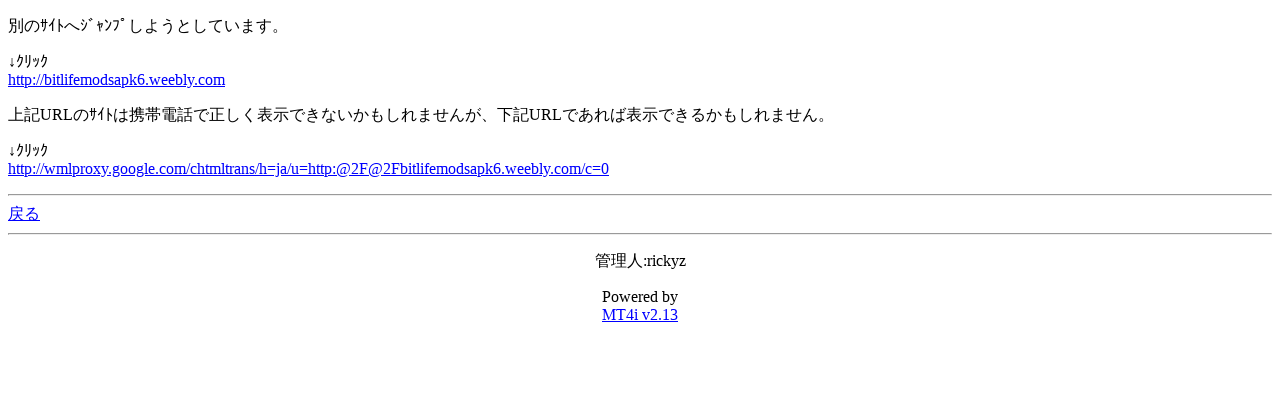

--- FILE ---
content_type: text/html; charset=Shift_JIS
request_url: http://rickyz.jp/blog/moblog.cgi?id=1&cat=12&mode=redirect&no=2&ref_eid=43&url=http://bitlifemodsapk6.weebly.com
body_size: 1143
content:
<!DOCTYPE HTML PUBLIC "-//W3C//DTD Compact HTML 1.0 Draft//EN"><html><head><meta name="CHTML" HTTP-EQUIV="content-type" CONTENT="text/html; charset=Shift_JIS"><meta http-equiv="Pragma" content="no-cache"><meta http-equiv="Cache-Control" content="no-cache"><meta http-equiv="Cache-Control" content="max-age=0"><title>ricky'z blog α (mobile)</title></head><body bgcolor="#FFFFFF" text="#000000" link="#0000FF" alink="#FF0000" vlink="#800080"><p>別のｻｲﾄへｼﾞｬﾝﾌﾟしようとしています。</p><p>↓ｸﾘｯｸ<br><a href="http://bitlifemodsapk6.weebly.com">http://bitlifemodsapk6.weebly.com</a></p><p>上記URLのｻｲﾄは携帯電話で正しく表示できないかもしれませんが、下記URLであれば表示できるかもしれません。</p><p>↓ｸﾘｯｸ<br><a href="http://wmlproxy.google.com/chtmltrans/h=ja/u=http:@2F@2Fbitlifemodsapk6.weebly.com/c=0">http://wmlproxy.google.com/chtmltrans/h=ja/u=http:@2F@2Fbitlifemodsapk6.weebly.com/c=0</a></p><hr><a href="moblog.cgi?id=1&amp;cat=12&amp;mode=individual&amp;no=2&amp;eid=43">戻る</a><hr><p><center>管理人:rickyz</center></p><p><center>Powered by<br><a href="http://hazama.nu/pukiwiki/?MT4i">MT4i v2.13</a></center></p></body></html>